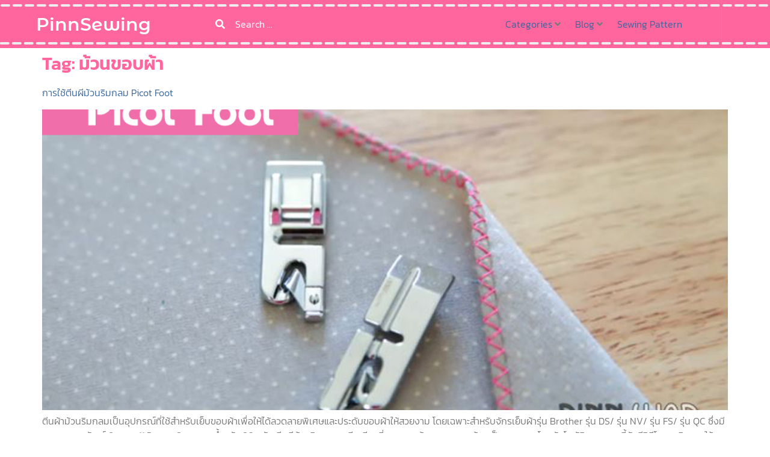

--- FILE ---
content_type: text/plain
request_url: https://www.google-analytics.com/j/collect?v=1&_v=j102&a=1659677556&t=pageview&_s=1&dl=https%3A%2F%2Fpinnsewing.com%2Ftag%2F%25E0%25B8%25A1%25E0%25B9%2589%25E0%25B8%25A7%25E0%25B8%2599%25E0%25B8%2582%25E0%25B8%25AD%25E0%25B8%259A%25E0%25B8%259C%25E0%25B9%2589%25E0%25B8%25B2%2F&ul=en-us%40posix&dt=%E0%B8%A1%E0%B9%89%E0%B8%A7%E0%B8%99%E0%B8%82%E0%B8%AD%E0%B8%9A%E0%B8%9C%E0%B9%89%E0%B8%B2%20%E2%80%93%20PinnSewing&sr=1280x720&vp=1280x720&_u=YEBAAEABAAAAACAAI~&jid=1383689428&gjid=1840461753&cid=168326174.1768972559&tid=UA-60831753-7&_gid=1386329324.1768972559&_r=1&_slc=1&gtm=45He61k1h2n81W5WPZWVza200&gcd=13l3l3l3l1l1&dma=0&tag_exp=103116026~103200004~104527906~104528501~104684208~104684211~105391253~115938465~115938469~117041587~117171316&z=381633487
body_size: -450
content:
2,cG-W3VFKZ6KGF